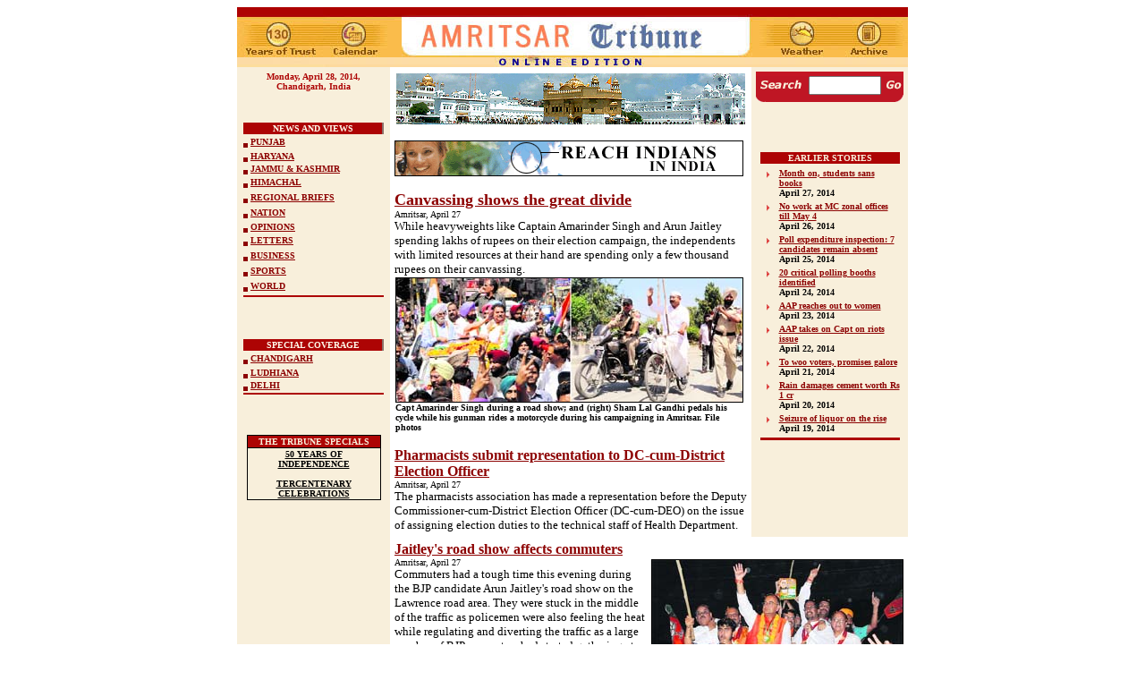

--- FILE ---
content_type: text/html
request_url: https://www.tribuneindia.com/2014/20140428/asrtrib.htm
body_size: 69419
content:
<!DOCTYPE HTML PUBLIC "-//IETF//DTD HTML//EN">
<html>

<head>
<script language="JavaScript" src="mytribune.js"> </script>
<meta http-equiv="Content-Type"
content="text/html; charset=iso-8859-1">
<meta name="GENERATOR" content="Microsoft FrontPage 4.0">
<title>The Tribune, Chandigarh, India - Amritsar PLUS</title>




<script type="text/javascript">

  var _gaq = _gaq || [];
  _gaq.push(['_setAccount', 'UA-7533327-1']);
  _gaq.push(['_trackPageview']);

  (function() {
    var ga = document.createElement('script'); ga.type = 'text/javascript'; ga.async  = true;
    ga.src = ('https:' == document.location.protocol ? 'https://ssl' : 'http://www') +  '.google-analytics.com/ga.js';
    var s = document.getElementsByTagName('script')[0];  s.parentNode.insertBefore(ga, s);
  })();

</script>


</head>

<body bgcolor="#FFFFFF" link="#8D0303" vlink="#8D0303"
alink="#8D7069">
<div align="center"><center>

<table border="0" cellpadding="0" cellspacing="0" width="750">
    <tr>
        <td width="100%"><map name="FPMap3">
          <area href="../tribune.htm" shape="rect" coords="7, 12, 94, 57">
          <area href="calendar.htm" shape="rect" coords="100, 12, 164, 59">
          <area href="weather.htm" shape="rect" coords="601, 12, 667, 58">
          <area href="../forms/archive.htm" shape="rect" coords="673, 12, 737, 58">
          <area href="index.htm" shape="rect" coords="380, 12, 564, 53">
          <area href="asrtrib.htm" shape="rect" coords="192, 12, 376, 53"></map><img border="0" src="../graphics/asrtribmast.jpg" usemap="#FPMap3" width="750" height="67">
        </td>
    </tr>
</table>
</center></div><center>

<table border="0" cellpadding="5" cellspacing="0" width="750">
    <tr>
        <td align="center" valign="top" width="161"
        bgcolor="#F8EFDB"><strong><font color="#AD0404" size="1" face="Verdana"><script> hello(); </script></font></strong><font color="#7D0000"
        size="1" face="Verdana"><strong>
        <br>
          <br>
        <br>
        <br>
 </strong></font><div align="center"><table
        border="0" cellpadding="0" width="100%" height="143">
            <tr>
                <td align="center" valign="top" width="100%"
                bgcolor="#8D7069" height="13"><div align="left"><table
                border="0" cellspacing="0" width="99%"
                bgcolor="#E0A46D" height="90%">
                    <tr>
                        <td align="center" width="100%"
                        bgcolor="#AD0404"><font color="#FFF9EA" size="1" face="Verdana"><b>NEWS
                          AND VIEWS</b></font></td>
                    </tr>
                </table>
                </div></td>
            </tr>
            <tr>
                <td width="100%" bgcolor="#F8EFDB" height="15"><font
                size="1" face="Verdana"><b><img
                src="../images/browdot.gif" align="middle"
                width="5" height="5">   <a href="punjab.htm">PUNJAB</a> </b></font></td>
            </tr>
            <tr>
                <td width="100%" bgcolor="#F8EFDB" height="11"><p
                align="left"><font size="1" face="Verdana"><b><img
                src="../images/browdot.gif" align="middle"
                width="5" height="5">   <a href="haryana.htm">HARYANA</a> </b></font></p>
                </td>
            </tr>
            <tr>
                <td width="100%" bgcolor="#F8EFDB" height="6"><font
                size="1" face="Verdana"><b><img
                src="../images/browdot.gif" align="middle"
                width="5" height="5">   <a href="j&amp;k.htm">JAMMU &amp; KASHMIR</a> </b></font></td>
            </tr>
            <tr>
                <td width="100%" bgcolor="#F8EFDB" height="15"><font
                size="1" face="Verdana"><b><img
                src="../images/browdot.gif" align="middle"
                width="5" height="5">   <a href="himachal.htm">HIMACHAL</a> </b></font></td>
            </tr>
            <tr>
                <td width="100%" bgcolor="#F8EFDB" height="15"><font
                size="1" face="Verdana"><b><img
                src="../images/browdot.gif" align="middle"
                width="5" height="5"> </b></font><a href="region.htm"><font size="1" face="Verdana"><b>REGIONAL
                  BRIEFS</b></font></a></td>
            </tr>
            <tr>
                <td width="100%" bgcolor="#F8EFDB" height="15"><font
                size="1" face="Verdana"><b><img
                src="../images/browdot.gif" align="middle"
                width="5" height="5">   <a href="nation.htm">NATION</a> </b></font></td>
            </tr>
            <tr>
                <td width="100%" bgcolor="#F8EFDB" height="11"><font
                size="1" face="Verdana"><b><img
                src="../images/browdot.gif" align="middle"
                width="5" height="5">    <a href="edit.htm">OPINIONS</a> </b></font></td>
            </tr>
            <tr>
                <td width="100%" bgcolor="#F8EFDB" height="15"><font
                size="1" face="Verdana"><b><img
                src="../images/browdot.gif" align="middle"
                width="5" height="5"> </b></font><a href="letters.htm"><font size="1" face="Verdana"><b>LETTERS</b></font></a></td>
            </tr>
            <tr>
                <td width="100%" bgcolor="#F8EFDB" height="15"><font
                size="1" face="Verdana"><b><img
                src="../images/browdot.gif" align="middle"
                width="5" height="5">   <a href="biz.htm">BUSINESS</a> </b></font></td>
            </tr>
            <tr>
                <td width="100%" bgcolor="#F8EFDB" height="15"><font
                size="1" face="Verdana"><b><img
                src="../images/browdot.gif" align="middle"
                width="5" height="5">  <a href="sports.htm">SPORTS</a> </b></font></td>
            </tr>
            <tr>
                <td width="100%" bgcolor="#F8EFDB" height="15"><font
                size="1" face="Verdana"><b><img
                src="../images/browdot.gif" align="middle"
                width="5" height="5">  <a href="world.htm">WORLD</a> </b></font></td>
            </tr>
            <tr>
                <td width="100%" bgcolor="#AD0404"><font
                size="1"><img src="../graphics/clear.gif"
                width="2" height="2"></font></td>
            </tr>
        </table>
          </div>
          <p><font size="1" face="Verdana"><br>
          </font>
          </p>
          <div align="center"><table
        border="0" cellpadding="0" width="100%">
            <tr>
                <td align="center" valign="top" width="100%"
                bgcolor="#8D7069" height="13"><div align="left"><table
                border="0" cellspacing="0" width="99%"
                bgcolor="#E0A46D" height="90%">
                    <tr>
                        <td align="center" width="100%"
                        bgcolor="#AD0404"><font color="#FFF9EA"
                        size="1" face="Verdana"><b>SPECIAL COVERAGE</b></font></td>
                    </tr>
                </table>
                </div></td>
            </tr>
            <tr>
                <td width="100%" bgcolor="#F8EFDB" height="15"><font
                size="1" face="Verdana"><b><img
                src="../images/browdot.gif" align="middle"
                width="5" height="5">   <a href="chd.htm">CHANDIGARH</a> </b></font></td>
            </tr>
            <tr>
                <td width="100%" bgcolor="#F8EFDB" height="11"><p
                align="left"><font size="1" face="Verdana"><b><img
                src="../images/browdot.gif" align="middle"
                width="5" height="5"> </b></font><a href="ldh.htm"><font size="1" face="Verdana"><b>LUDHIANA</b></font></a></p>
                </td>
            </tr>
            <tr>
                <td width="100%" bgcolor="#F8EFDB" height="6"><font
                size="1" face="Verdana"><b><img
                src="../images/browdot.gif" align="middle"
                width="5" height="5">    <a href="delhi.htm">DELHI</a></b></font></td>
            </tr>
            <tr>
                <td width="100%" bgcolor="#AD0404" height="1"><font
                size="1"><img src="../graphics/clear.gif"
                width="2" height="2"></font></td>
            </tr>
        </table>
          </div>
          <p> 
          <font size="1" face="Verdana"><br>
          </font>
          </p>
        <table border="0" cellpadding="0" cellspacing="0"
        width="150" bgcolor="#000000">
            <tr>
                <td align="center"><table border="0"
                cellspacing="1" width="100%">
                    <tr>
                        <td align="center" bgcolor="#AD0404"><font
                        color="#F8EFDB" size="1" face="Verdana"><strong>THE
                        TRIBUNE SPECIALS</strong></font></td>
                    </tr>
                    <tr>
                        <td align="center" bgcolor="#F8EFDB"><a
                        href="http://www.tribuneindia.com/50yrs/index.htm"><font
                        color="#000000" size="1" face="Verdana"><strong>50
                        YEARS OF INDEPENDENCE</strong></font></a><font
                        size="1" face="Verdana"><strong><br>
                        <br>
                        </strong></font><a
                        href="http://www.tribuneindia.com/khalsa/index.htm"><font
                        color="#000000" size="1" face="Verdana"><strong>TERCENTENARY
                        CELEBRATIONS</strong></font></a></td>
                    </tr>
                </table>
                </td>
            </tr>
        </table>
        </td>
        <td valign="top"><table border="0" cellspacing="1"
        width="100%">
            <tr>
                <td width="100%">
                  <p align="center"><img border="0" src="../graphics/asr-mast1.jpg" width="390" height="57"></p>
                </td>
            </tr>
</center>
        </table>
          <p><font size="2" face="Verdana"><a href="http://www.tribuneindia.com/placeads/adsindex.htm" target="external5"><img src="../images/ads/tribune/payonline1.gif" border="0" width="390" height="40"></a>
        </font>
        </p>
          <p align="left"><font size="4" face="Verdana"><b>
<A href='asrtrib.htm#1'>
Canvassing shows the great divide
</A>
</b><br>
          </font>
<font face=Verdana  size='2'>


<font face=Verdana  size='1'>


Amritsar, April 27

</font><br>

 While heavyweights like Captain Amarinder Singh and Arun Jaitley spending lakhs of rupees on their election campaign, the independents with limited resources at their hand are spending only a few thousand rupees on their canvassing. 
</font>
          <table border="0" width="100%" cellspacing="0">
            <tr>
              <td width="100%"><img border="1" src="asr1.jpg" alt="Capt Amarinder Singh during a road show; and (right) Sham Lal Gandhi pedals his cycle while his gunman rides a motorcycle during his campaigning in Amritsar."><br>
                <b><font size="1" face="Verdana">Capt Amarinder Singh during a road show; and (right) Sham Lal Gandhi pedals his cycle while his gunman rides a motorcycle during his campaigning in Amritsar. File photos</font></b></td>
            </tr>
          </table>
          <p>


<font face=Verdana size='3'><b>
<A href='asrtrib.htm#2'>
Pharmacists submit representation to DC-cum-District Election Officer
</A>
</b></font><br>
<font face=Verdana  size='2'>


<font face=Verdana  size='1'>


Amritsar, April 27

</font><br>

        The pharmacists association has made a representation before the Deputy Commissioner-cum-District Election Officer (DC-cum-DEO) on the issue of assigning election duties to the technical staff of Health Department. 
</font>















        </td>
    <center>

        <td align="center" valign="top" width="165"
        bgcolor="#F8EFDB">
        <FORM method=GET action=http://www.google.com/custom>
 
      <div align="center">
 
            <table border="0" cellpadding="0" cellspacing="0">
              <tr> 
                <td colspan="3" bgcolor="#C41624"> 
                  <p align="left"><font face="Verdana"><img src="../graphics/clear.gif" width="100" height="5"></font></p>
                </td>
              </tr>
              <tr> 
                <td align="center" bgcolor="#BF1624"><font size="2" face="Verdana"><img src="../graphics/search.gif" width="52" height="20">
     <input type=hidden name=domains value="www.tribuneindia.com">
                  <input type=hidden name=sitesearch value="www.tribuneindia.com" checked></font></td>
                <td align="center" bgcolor="#BF1624"><font size="1" face="Verdana"> 
                  <INPUT TYPE=text name=q size="8"  height="5" width="80" maxlength=255 value="">
                  <INPUT type=hidden name=cof  VALUE="T:#00000;LW:760;ALC:#BF1720;L:http://www.tribuneindia.com/images/logo.gif;LC:#BF1720;LH:67;AH:center;VLC:#BF1720;S:http://www.tribuneindia.com;AWFID:ac88eaa326c39733;">
                  </font></td>
                <td align="center" bgcolor="#BF1624"><font size="2" face="Verdana"> 
                  <input type="image" name=sa  VALUE=" Search" src="../graphics/go.gif" align="bottom" border="0" width="20" height="20">
                  </font></td>
              </tr>
             
              <tr> 
                <td align="center" valign="top" colspan="3"><font face="Verdana"><img src="../graphics/m-line.gif" width="165" height="8"></font></td>
              </tr>
            </table>
 
      </div>
</FORM>
        <p><font size="1" face="Verdana"><br>
        <br>
        </font>
        </p>
        <div align="center">
          <table border="0" width="160">
            <tbody>
              <tr>
                <td bgColor="#ad0404" colSpan="2" align="middle">
                  <p align="center"><font color="#f8efdb" size="1" face="Verdana"><b>EARLIER
                  STORIES</b></font></p>
                </td>
              </tr>
            </tbody>
          </table>
        </div>
        <div align="center">
          <table border="0" width="162">
            <tbody>
              <tr>
                <td vAlign="top" width="17"><b><img src="../../2011/graphics/arrow.gif" width="15" height="15"></b></td>
                <td width="131"><font size="1" face="Verdana"><b><a href="../20140427/asrtrib.htm#1">Month
                  on, students sans books</a></b><br>
                  </font><b><font size="1" face="Verdana">April 27, 2014</font></b></td>
              </tr>
              <tr>
                <td vAlign="top" width="17"><b><img src="../../2011/graphics/arrow.gif" width="15" height="15"></b></td>
                <td width="131"><b><a href="../20140426/asrtrib.htm#1"><font size="1" face="Verdana">No
                  work at MC zonal offices till May 4</font></a></b><font size="1" face="Verdana"><br>
                  </font><b><font size="1" face="Verdana">April 26, 2014</font></b></td>
              </tr>
              <tr>
                <td vAlign="top" width="17"><b><img src="../../2011/graphics/arrow.gif" width="15" height="15"></b></td>
                <td width="131"><font size="1" face="Verdana"><b><a href="../20140425/asrtrib.htm#1">Poll
                  expenditure inspection: 7 candidates remain absent</a></b><br>
                  </font><b><font size="1" face="Verdana">April 25, 2014</font></b></td>
              </tr>
              <tr>
                <td vAlign="top" width="17"><b><img src="../../2011/graphics/arrow.gif" width="15" height="15"></b></td>
                <td width="131"><font size="1" face="Verdana"><b><a href="../20140424/asrtrib.htm#1">20
                  critical polling booths identified</a></b><br>
                  </font><b><font size="1" face="Verdana">April 24, 2014</font></b></td>
              </tr>
              <tr>
                <td vAlign="top" width="17"><b><img src="../../2011/graphics/arrow.gif" width="15" height="15"></b></td>
                <td width="131"><font size="1" face="Verdana"><b><a href="../20140423/asrtrib.htm#1">AAP
                  reaches out to women</a></b><br>
                  </font><b><font size="1" face="Verdana">April 23, 2014</font></b></td>
              </tr>
              <tr>
                <td vAlign="top" width="17"><b><img src="../../2011/graphics/arrow.gif" width="15" height="15"></b></td>
                <td width="131"><b><a href="../20140422/asrtrib.htm#1"><font size="1" face="Verdana">AAP
                  takes on Capt on riots issue</font></a></b><font size="1" face="Verdana"><br>
                  </font><b><font size="1" face="Verdana">April 22, 2014</font></b></td>
              </tr>
              <tr>
                <td vAlign="top" width="17"><b><img src="../../2011/graphics/arrow.gif" width="15" height="15"></b></td>
                <td width="131"><b><a href="../20140421/asrtrib.htm#1"><font size="1" face="Verdana">To
                  woo voters, promises galore</font></a></b><font size="1" face="Verdana"><br>
                  </font><b><font size="1" face="Verdana">April 21, 2014</font></b></td>
              </tr>
              <tr>
                <td vAlign="top" width="17"><b><img src="../../2011/graphics/arrow.gif" width="15" height="15"></b></td>
                <td width="131"><font size="1" face="Verdana"><b><a href="../20140420/asrtrib.htm#1">Rain
                  damages cement worth Rs 1 cr</a></b><br>
                  </font><b><font size="1" face="Verdana">April 20, 2014</font></b></td>
              </tr>
              <tr>
                <td vAlign="top" width="17"><b><img src="../../2011/graphics/arrow.gif" width="15" height="15"></b></td>
                <td width="131"><font size="1" face="Verdana"><b><a href="../20140419/asrtrib.htm#1">Seizure
                  of liquor on the rise</a></b><br>
                  </font><b><font size="1" face="Verdana">April 19, 2014</font></b></td>
              </tr>
            </tbody>
          </table>
        </div>
        <div align="center">
          <table border="0" width="160">
            <tbody>
              <tr>
                <td bgColor="#ad0404" vAlign="top"><img src="../graphics/clear.gif" width="100" height="1"></td>
              </tr>
            </tbody>
          </table>
        </div>
        </td>
</center>
    </tr>
</table>
<div align="center">
  <center>
  <table border="0" cellpadding="5" cellspacing="0" width="750">
    <tr>
      <td align="center" valign="top" width="161" bgcolor="#F8EFDB"><font size="1" face="Verdana"><br>
        </font>
        <table border="0" width="100%" cellspacing="0">
          <tr>
            <td width="100%">
              <p align="center"><script type="text/javascript"><!--
google_ad_client = "pub-8115901613940036";
google_ad_width = 120;
google_ad_height = 600;
google_ad_format = "120x600_as";
google_ad_type = "text_image";
google_ad_channel ="";
google_color_border = "804000";
google_color_link = "CC0000";
google_color_bg = "FFFFCC";
google_color_text = "000000";
google_color_url = "CC0000";
//--></script>
              <script type="text/javascript" src="http://pagead2.googlesyndication.com/pagead/show_ads.js">
</script>
            </td>
          </tr>
        </table>
      </td>
      <td valign="top" width="568">
        <font size="2" face="Verdana"><font face=Verdana size='3'><b><A href='asrtrib.htm#3'>Jaitley's road show affects commuters
</A>
</b></font><br>


<font face=Verdana  size='1'>


<img border="1" src="asr5.jpg" align="right" alt="BJP candidate Arun Jaitley during a road show." vspace="2">Amritsar, April 27

</font><br>

 Commuters had a tough time this evening during the BJP candidate Arun Jaitley's road show on the Lawrence road area. They were stuck in the middle of the traffic as policemen were also feeling the heat while regulating and diverting the traffic as a large number of BJP supporters had started gathering at the chowk at around 5 pm. The BJP leaders were also seen diverting the traffic.<br>
        <br>
        <br>
        <br>
        </font><font face="Verdana" size="1"><b> BJP candidate Arun Jaitley during a road
        show. Photos: Vishal Kumar<br>
        </b></font><font size="2" face="Verdana"><p>


<font face=Verdana size='3'><b>
<A href='asrtrib.htm#4'>
Shahnawaz warns residents against Cong rule
</A>
</b></font><br>


<font face=Verdana  size='1'>


Amritsar, April 27

</font><br>

 The Muslim face of the BJP Shahnawaz Hussain has called upon the residents to cast their votes in favour of Arun
Jaitley.<p>


<font face=Verdana size='3'><b>
<A href='asrtrib.htm#5'>
Team Modi stages street plays on social issues
</A>
</b></font><br>


<font face=Verdana  size='1'>


Amritsar, April 27

</font><br>

        Going all out with its crowd pullers, the Team Modi today staged a street play based on social issues outside the Jallianwala
Bagh.<p>


<font face=Verdana size='3'><b>
<A href='asrtrib.htm#6'>
Nurses threaten to boycott services
</A>
</b></font><br>


<font face=Verdana  size='1'>


Amritsar, April 27

</font><br>

        The Punjab Nurses Association has announced to boycott all other services except primary care of the patients if the transfer orders of four employees of Civil Hospital at Nawashahr are not withdrawn by May 8.<br>
<br>
        <table border="1" width="280" bordercolor="#7D0000" align="right" cellspacing="0" cellpadding="3" bgcolor="#FFF9EA">
          <tr>
            <td width="100%"><img border="1" src="asr9.jpg" alt="Hoardings of Captain Amarinder Singh and Arun Jaitley hang side-by-side on a private under-construction building"><br>
        </font><font size="1" face="Verdana"><b><span style="text-transform: uppercase"><font color="#FF0000">Tough Battle:</font></span> Hoardings of Captain Amarinder Singh and Arun Jaitley hang side-by-side on a private under-construction building; and (below) flags of the Congress and the BJP on a building in the city indicate the tough electoral battle in Amritsar. Photos: RK Soni<br>
            <br>
            <img border="1" src="asr10.jpg" alt="flags of the Congress and the BJP on a building in the city indicate the tough electoral battle in Amritsar"></b></font></td>
        </tr>
        </table>
        <font size="2" face="Verdana"><p>


<b><span style="text-transform: uppercase"><font face="Verdana" size="1">my hopes from amritsar MP<br>
</font>
        </span></b>


<font face=Verdana size='3'><b>
<A href='asrtrib.htm#7'>

        ‘MP must concentrate on drug, health, cleanliness problems’
</A>
</b></font><br>
The new Member of Parliament (MP) must first and foremost begin by restoring the trust and faith of the residents in impartial allocation and spending of resources in the holy city, which has suffered at the hands of successive governments, notwithstanding loud claims to the contrary.<p>


<font face=Verdana size='3'><b>
<A href='asrtrib.htm#8'>
Priest booked for abducting minor
</A>
</b></font><br>


<font face=Verdana  size='1'>


Amritsar, April 27

</font><br>

        The city police have booked a temple priest for allegedly alluring and kidnapping a minor girl from the Tarn Taran road.<p>


<font face=Verdana size='3'><b>
<A href='asrtrib.htm#9'>
Gurdaspur another major transit point for smugglers
</A>
</b></font><br>


<font face=Verdana  size='1'>


Amritsar, April 27

</font><br>

 The interrogation of the four smugglers arrested by the SSOC revealed that the contraband was pushed in from the Gurdaspur sector and that they had received a number of consignments from this sector earlier.<p>


<font face=Verdana size='3'><b>
<A href='asrtrib.htm#10'>
‘Work towards sustainability of holy city’
</A>
</b></font><br>


<font face=Verdana  size='1'>


Amritsar, April 27

</font><br>

Eco-Amritsar, an initiative of Washington-based EcoSikh, has appealed to all candidates in the poll fray to show their commitment towards the sustainability of the holy city as they seek the mandate from the voters there.<p>


<font face=Verdana size='3'><b>
<A href='asrtrib.htm#11'>
Forum asks power corp to adjust advance charges
</A>
</b></font><br>


<font face=Verdana  size='1'>


Amritsar, April 27

</font><br>

        The District Consumer Disputes Redressal Forum has stated that a demand for advance consumption charges
(ACD) as additional security amount cannot be raised in the monthly consumption bill under subheads, arrears or sundry charges.<br>
<br>
        <table border="1" width="280" bordercolor="#7D0000" align="right" cellspacing="0" cellpadding="3" bgcolor="#FFF9EA">
          <tr>
            <td width="100%"><img border="1" src="asr8.jpg" alt="Dalit Samaj organisations burn an effigy of Baba Ramdev during a protest in the Hall gate area of Amritsar on Sunday."><br>
        </font><b><font size="1" face="Verdana"><span style="text-transform: uppercase"><font color="#FF0000">On the warpath:</font></span> Dalit Samaj organisations burn an effigy of Baba Ramdev during a protest in the Hall gate area of Amritsar on Sunday. Photo: RK Soni</font></b></td>
        </tr>
        </table>
        <font size="2" face="Verdana"><p>


<font face=Verdana size='3'><b>
<A href='asrtrib.htm#12'>
Six booked for attempt to murder
</A>
</b></font><br>


<font face=Verdana  size='1'>


Amritsar, April 27

</font><br>

        The Cantonment police has booked six persons on the the charge of attempt to murder. Among those booked are
Bhola, Sammy, Giani and three unidentified persons.<p>


<font face=Verdana size='3'><b>
<A href='asrtrib.htm#13'>
Woman commits suicide
</A>
</b></font><br>


<font face=Verdana  size='1'>


Amritsar, April 27

</font><br>

        Kulwinder Kaur alias Jyoti, a resident of Indira Colony, Jhabal Road, allegedly committed suicide by hanging herself after she was beaten up by her husband and brother-in-law.<p>


<font face=Verdana size='3'><b>
<A href='asrtrib.htm#14'>
43 registration cards, 4 motorcycles seized
</A>
</b></font><br>
        <font face=Verdana  size='1'>Amritsar, April 27

</font><br>

        The police have seized 43 registration cards and four motorcycles from Harmeet Singh, alias
        Tinku, a motorcycle repair mechanic, who was arrested by the police for allegedly stealing vehicles. He was arrested with a stolen motorcycle yesterday.<p>


<font face=Verdana size='3'><b>
<A href='asrtrib.htm#15'>
Two mobiles recovered from jail inmates
</A>
</b></font><br>
        <font face=Verdana  size='1'>Amritsar, April 27<br>
        </font>The Amritsar Central jail authorities have recovered two mobile phones from prisoners.
        <ul>
          <li>


<font face=Verdana size='3'><b>
<A href='asrtrib.htm#16'>
Feedback
</A>
</b></font></li>
        </ul>
        <p><a href="#top"><br>
        <img height="35" alt="Top" hspace="0" src="../graphics/top.gif" width="35" align="right" border="0"></a><br>
        <br>
        <br>
        <br>
        </p>
        <table cellSpacing="1" cellPadding="0" width="100%" border="0">
          <tbody>
            <tr>
              <td width="100%" bgColor="#950000"><font face="Verdana" size="2"><img height="1" src="../graphics/clear.gif" width="1"></font></td>
            </tr>
          </tbody>
        </table>
        <p>&nbsp;</p>
        <p><br>
        <br>
        <br>
        <br>
        <br>
        <br>
        <br>
        <br>
        <br>
        <br>
        <br>
        <br>
        <br>
        <br>
        <br>
        <br>
        <br>
        <br>
        <br>
        <br>
        <br>
        <br>
        <br>
        <br>
        <br>
        <br>
        <br>
        <br>
        <br>
        <br>
        <br>
        <br>
        <br>
        <br>
        <br>
        <br>
        <br>
        <br>
        <br>
        <br>
        <br>
        </p>
        </font></center>
    </td>
  </tr>
  </table>
</div>
<div align="center">
  <center>
  <table border="0" cellpadding="5" cellspacing="0" width="750">
    <tr>
      <td align="center" valign="top" width="161" bgcolor="#F8EFDB">&nbsp;</td>
      <td valign="top" width="568">
        <p align="center"><b><font face="Verdana" size="4">
<A name =1>
Canvassing shows the great divide
</A>
<br>
        </font><font face="Verdana" size="3"> While heavyweights splurge on canvassing, independents content with limited resources<br>
        </font>
        <font size="2" face="Verdana">
        GS Paul<br>
        Tribune News Service</font></b></p>
        <font size="2" face="Verdana">
 <p>
Amritsar, April 27<br>

 While heavyweights like Captain Amarinder Singh and Arun Jaitley spending lakhs of rupees on their election campaign, the independents with limited resources at their hand are spending only a few thousand rupees on their canvassing. 
<p>As per the poll expenditure observers, in their maiden poll fight, SAD-BJP candidate Jaitley has spent over Rs 25.60 lakh, the Aam Admi Party (AAP) candidate Dr Daljit Singh had spent over Rs 20.50 lakh and Capt Amarinder Singh, Congress candidate, has spent over Rs 15.45 lakh on campaigning. <p>On the other hand, candidate Sham Lal Gandhiwad could spare just Rs 15,200 on campaigning. This daily wage labourer is contesting the third election of his five-year-long ‘political career’. <p>Attired in khadi and donning a Gandhi cap, he rides on his bicycle while his security guards follow him on their motorcycle when he is out for campaigning. How hard it could be for them to negotiate the speed of a bicycle could be anybody’s guess. “So everyone has planned as per one’s financial capacity and support. My simplicity is my asset and I am successful up to a certain extent in gaining attention from the public as well as from the media,” he said. <p>Another candidate Bal Krishan Sharma, who owns two dhabas on the Batala road, has so far spent close to Rs 1 lakh on his campaigning. As a class XI dropout, he worked in a factory and to add to his family income, he installed a tea stall. <p>After that, he managed to establish two dhabas. Earlier, he had contested the 2009 Lok Sabha and the Assembly elections in 2012. “My message is that hard work is the key to success and I am a live example of this,” he said. <p>However, BSP’s Pardeep Singh Walia could also spare almost an identical sum of Rs 1.08 lakh. The CPM’s Amarjit Singh Asal has so far spent Rs 1.98 lakh and the CPI-M (Punjab) candidate Rattan Singh Randhawa has spent . <p>The others in the humble category are some of the Independent candidates like Mohinder Singh with a total poll expenditure of Rs 22,000; Rehmat Mashi with Rs 45000; Kanwaljit Singh Sahota with Rs 87,000; Krishan Sharma with Rs 29,000; Surinder Singh Khosla with Rs 47,000; Arun Kumar Joshi with Rs 29,700; Bhagwant Singh wih Rs 42,850; Gagandeep Kumar with 35,000 and Mohinder Singh with Rs 22,500. Meanwhile, seven others were issued notices for not declaring their poll&nbsp;expenditure.</p>
        <p align="left"><a href="#top">
        <img height="35" alt="Top" hspace="0" src="../graphics/top.gif" width="35" align="right" border="0"></a></font></p>
      </td>
    </tr>
  </table>
  </center>
</div>
<div align="center">
  <center>
  <table border="0" cellpadding="5" cellspacing="0" width="750">
    <tr>
      <td align="center" valign="top" width="161" bgcolor="#F8EFDB">&nbsp;</td>
      <td valign="top" width="568">
        <p align="center"><b><font face="Verdana" size="4">
<A name =2>
Pharmacists submit representation to DC-cum-District Election Officer
</A>
<br>
        </font>
        <font size="2" face="Verdana">
        Tribune News Service</font></b></p>
        <font size="2" face="Verdana">
        <p>
Amritsar, April 27<br>

        The pharmacists association has made a representation before the Deputy Commissioner-cum-District Election Officer (DC-cum-DEO) on the issue of assigning election duties to the technical staff of Health Department. 
<p>President of the Association Satnam Singh Kohri said a representation was made as per the instructions of the Punjab and Haryana High Court. He said a copy of the instructions of the Election Commission dated March 29 was also attached with the representation. <p>The association had earlier approached the HC alleging that the technical staff of the Health Department was assigned election duty in violations of the ECI guidelines which had exempted the technical staff from poll duty on the reason that these might be required for medical services. Kohri said duties to the employees should be assigned in accordance with the instructions of the Election Commission.</p>
        <p align="left"><a href="#top">
        <img height="35" alt="Top" hspace="0" src="../graphics/top.gif" width="35" align="right" border="0"></a></font></p>
      </td>
    </tr>
  </table>
  </center>
</div>
<div align="center">
  <center>
  <table border="0" cellpadding="5" cellspacing="0" width="750">
    <tr>
      <td align="center" valign="top" width="161" bgcolor="#F8EFDB">&nbsp;</td>
      <td valign="top" width="568">
        <p align="center"><b><font face="Verdana" size="4">
<A name =3>
Jaitley's road show affects commuters
</A>
<br>
        </font>
        <font size="2" face="Verdana">
        PK Jaiswar<br>
        Tribune News Service<br>
        <br>
        </font></b></p>
        <table border="0" width="280" align="right" cellspacing="0">
          <tr>
            <td width="100%"><img border="1" src="asr6.jpg" alt="AAP leader Yogendra Yadav (right) holds a road show in support of Dr Daljit Singh in Amritsar on Sunday"><br>
              <font size="1" face="Verdana"><br>
              <img border="1" src="asr7.jpg" alt="A large number of SAD supporters join the Congress in Majitha"><br>
              <b>2. AAP leader Yogendra Yadav (right) holds a road show in support of Dr Daljit Singh in Amritsar on Sunday; 3. A large number of SAD supporters join the Congress in
              Majitha. Photos: Vishal Kumar</b></font></td>
          </tr>
        </table>
        <font size="2" face="Verdana">
 <p>
Amritsar, April 27<br>

 Commuters had a tough time this evening during the BJP candidate Arun Jaitley's road show on the Lawrence road area. They were stuck in the middle of the traffic as policemen were also feeling the heat while regulating and diverting the traffic as a large number of BJP supporters had started gathering at the chowk at around 5 pm. The BJP leaders were also seen diverting the traffic.
<p>Jaitley along with other senior BJP leaders, including BJP state president Kamal Sharma, reached the spot at around 7 pm. Being a Sunday, a number of residents along with their families from across the city come to the historic Ram Bagh garden for picnic and to spend leisure time. However, they were seen disturbed after they got stuck in the traffic for at least an hour.<p>"It has been about half an hour since my family has been stuck in the traffic. I had no idea about this. I would have preferred to stay at home or visit somewhere else had I been aware of this beforehand," said Ajay Sharma, a resident of Putlighar area. He said he was going to McDonalds to spend the evening after his son insisted on it.<p>Harpreet Singh of Guru Amar Dass Avenue pointed out that the administration should have made alternate arrangements or should have deputed more traffic police officials in order to streamline the traffic. The political leaders who are aspiring for the Amritsar Lok Sabha seat and local leaders irrespective of their parties should also keep in mind the convenience of the people. <p>The police, on the other hand, said enough officials were deputed in order to regulate the traffic. The public was not put to any  inconvenience due to the road show.</p>
        <p align="left"><a href="#top">
        <img height="35" alt="Top" hspace="0" src="../graphics/top.gif" width="35" align="right" border="0"></a></font></p>
      </td>
    </tr>
  </table>
  </center>
</div>
<div align="center">
  <center>
  <table border="0" cellpadding="5" cellspacing="0" width="750">
    <tr>
      <td align="center" valign="top" width="161" bgcolor="#F8EFDB">&nbsp;</td>
      <td valign="top" width="568">
        <p align="center"><b><font face="Verdana" size="4">
<A name =4>
Shahnawaz warns residents against Cong rule
</A>
<br>
        </font>
        <font size="2" face="Verdana">
        Neeraj Bagga<br>
        Tribune News Service<br>
        <br>
        </font></b></p>
        <table border="0" width="280" align="right" cellspacing="0">
          <tr>
            <td width="100%"><img border="1" src="asr2.jpg" alt="Senior BJP leader Shahnawaz Hussain and spokesperson Nalin Kohli address mediapersons in Amritsar on Sunday."><br>
              <b><font size="1" face="Verdana">Senior BJP leader Shahnawaz Hussain and spokesperson Nalin Kohli address mediapersons in Amritsar on Sunday.
              Photo: vishal kumar</font></b></td>
          </tr>
        </table>
        <font size="2" face="Verdana">
 <p>
Amritsar, April 27<br>

 The Muslim face of the BJP Shahnawaz Hussain has called upon the residents to cast their votes in favour of Arun Jaitley. 
<p>Addressing media persons here today, Shahnawaz said he came to warn the people that their votes must not go waste in electing Rahul Gandhi as the nation was all set to elect Narendra Modi as the Prime Minister. <p>When asked that the BJP leaders consider Capt Amarinder Singh to be a tough opponent in front of Arun Jaitley, he laughed it off with the remark that “Jaitley is a king maker”. He said Jaitley could have contested from any Lok Sabha seat of his choice in the country. However, he chose Amritsar. He reasoned that Jaitley did so as he had a close association with the&nbsp;holy city. <p>When reminded that Jaitley has not undertaken a visit outside the city for campaigning despite his being  national leader, he answered that it was the love and affection of the people of Amritsar which held  him back. <p>The BJP's lone Muslim MP Syed Shahnawaz Hussain, who is seeking to make a hat-trick from Bhagalpur Lok Sabha seat (in Bihar), is facing a tough contest this time. Coming from a minority section, he shared the pain of the Sikh community over the Operation Blue Star and held the Congress culpable. He said over 13,000 riots took place in the country during the Congress rule. <p>He said now, two successive Congress-led UPA governments would be remembered for snatching away the powers of the highest institute of the country — the Prime Minister. In this case, the PM was happened to be Dr Manmohan Singh, who was a son of Amritsar. <p>He was flanked by the BJP spokesperson Nalin Kohli, BJP leader Najma Heptullah and Akali leader from Patiala Amarjit Kaur, who claims to be the wife of Capt Amarinder Singh’s uncle Kanwar Devendar Singh. <p>Amarjit said she had represented Punjab as a Rajya Sabha member twice on the backing of the Congress. However, she had switched over to the Akalis about five years back after getting dejected with corruption in the Congress party and the style of functioning of Capt Amarinder Singh. <p>The PPP leader from Ajnala block, Gurmej Singh Matharu, today returned to the BJP. He had earlier been associated with the saffron party some years ago.</p>
        <p align="left"><a href="#top">
        <img height="35" alt="Top" hspace="0" src="../graphics/top.gif" width="35" align="right" border="0"></a></font></p>
      </td>
    </tr>
  </table>
  </center>
</div>
<div align="center">
  <center>
  <table border="0" cellpadding="5" cellspacing="0" width="750">
    <tr>
      <td align="center" valign="top" width="161" bgcolor="#F8EFDB">&nbsp;</td>
      <td valign="top" width="568">
        <p align="center"><b><font face="Verdana" size="4">
<A name =5>
Team Modi stages street plays on social issues
</A>
<br>
        </font>
        <font size="2" face="Verdana">
        Tribune news service<br>
        <br>
        </font></b></p>
        <table border="0" width="280" align="right" cellspacing="0">
          <tr>
            <td width="100%"><img border="1" src="asr3.jpg" alt="BJP supporters wear masks of Arun Jaitley and Narendra Modi during an election campaign rally"><br>
              <font size="1" face="Verdana"><br>
              <img border="1" src="asr4.jpg" alt="Team Modi stages street play in front of Jallianwala Bagh in Amritsar on Sunday"><br>
              <b>BJP supporters wear masks of Arun Jaitley and Narendra Modi during an election campaign rally; and
              (below) Team Modi stages  street play in front of Jallianwala Bagh in Amritsar on Sunday. Photos: RK Soni</b></font></td>
          </tr>
        </table>
        <font size="2" face="Verdana">
        <p>
Amritsar, April 27<br>

        Going all out with its crowd pullers, the Team Modi today staged a street play based on social issues outside the Jallianwala Bagh. 
<p>A team of 35 artistes performed a nukkad natak, which talked about issues like corruption, safety concerns for women and responsible governance. Putting up a musical show complete with dhols with just one day to go before campaigning ends, Team Modi, headed by state president Sanjay Verma presented a one-to-one dialogue with the crowd on the vision required for the future leaders of the country. <p>"Our aim is to spread a political message to support progressive leaders, which the country really needs," he said, carrying out a series of street plays generating political opinions. Sanjay's team has covered various districts in Punjab over a month. "We have done similar street plays in Jalandhar, Patiala and Moga, to motivate people to think and vote," said Verma. The audience too was patient, bearing the brunt of a hot Sunday afternoon, to be a part of the activity. <p>The play had humourous take on several political figures, including Sonia Gandhi, Rahul Gandhi, Arvind Kejriwal and urged the youth to vote responsibly. <p>"We asked the people not to waste their vote by not participating or selling their votes for personal gains. In the end, it is we the people, who will decide who will lead us fruitfully," said Verma. <p>The same play was staged at the Lawrence road in the evening.</p>
        <p align="left"><a href="#top">
        <img height="35" alt="Top" hspace="0" src="../graphics/top.gif" width="35" align="right" border="0"></a></font></p>
      </td>
    </tr>
  </table>
  </center>
</div>
<div align="center">
  <center>
  <table border="0" cellpadding="5" cellspacing="0" width="750">
    <tr>
      <td align="center" valign="top" width="161" bgcolor="#F8EFDB">&nbsp;</td>
      <td valign="top" width="568">
        <p align="center"><b><font face="Verdana" size="4">
<A name =6>
Nurses threaten to boycott services
</A>
<br>
        </font><font face="Verdana" size="3"> Demand rollback of transfer orders of four employees<br>
        </font>
        <font size="2" face="Verdana">
        Tribune News Service</font></b></p>
        <font size="2" face="Verdana">
        <p>
Amritsar, April 27<br>

        The Punjab Nurses Association has announced to boycott all other services except primary care of the patients if the transfer orders of four employees of Civil Hospital at Nawashahr are not withdrawn by May 8. 
<p>After a meeting of the senior association members, its president Raj Bedi Anand said four nurses from Nawashahr were recently transferred as they were leading a protest of the employees against the hospital management. <p>"This ‘punishment’ for the employees who were peacefully pressing for their genuine demands is undemocratic and unjustified,” he said. <p>Bedi said, "The nurses were holding a protest rally for one hour daily against the autocratic behaviour of the management. Transfer of their leaders are aimed at suppressing the voice of the employees."<p>She said the nursing cadre in the entire state would boycott all services as maintaining registers, handing over cheques of financial assistance to new mothers and many other services were not part of their duty. <p>She said the nurses had been cooperating with the department by taking on these additional burdens and working hard.</p>
        <p align="left"><a href="#top">
        <img height="35" alt="Top" hspace="0" src="../graphics/top.gif" width="35" align="right" border="0"></a></font></p>
      </td>
    </tr>
  </table>
  </center>
</div>
<div align="center">
  <center>
  <table border="0" cellpadding="5" cellspacing="0" width="750">
    <tr>
      <td align="center" valign="top" width="161" bgcolor="#F8EFDB">&nbsp;</td>
      <td valign="top" width="568">
        <font size="2" face="Verdana">
        <p align="center"><b><span style="text-transform: uppercase"><a name="7">my hopes from amritsar MP<br>
        </a>
        </span></b></font><b><font face="Verdana" size="4">

        ‘MP must concentrate on drug, health, cleanliness problems’
<br>
        </font></b><font face="Verdana" size="3"><b>
        The <font color="#FF0000"> Amritsar Tribune </font> is carrying the views of eminent citizens of the Holy City, outlining their hopes from the new Amritsar MP. In the fifth part of the series, a former medical superintendent, Guru Nanak Dev Hospital, founder of Guru Ram Das Medical and Dental College and medical director of Dukh Niwaran Multi-speciality Hospital, Dr RPS Boparai, shares his
        views</b></font></p>
        <font size="2" face="Verdana">
        <p 
align="left">The new Member of Parliament (MP) must first and foremost begin by restoring the trust and faith of the residents in impartial allocation and spending of resources in the holy city, which has suffered at the hands of successive governments, notwithstanding loud claims to the contrary.
<p>The quality of air and drinking water are the basic determinants of the state of the public health of a region. Ironically, air-borne dust, squalor and poor road infrastructure of this constituency have become the defining feature of the daily life in Amritsar. It has led to a rise in the number of trauma cases being reported in all city hospitals.<p>The state of health education in general and medical education in particular, needs intervention at the Central government level. What goes on in medical and dental colleges, where hundreds of vacancies of professor have been lying vacant for so many years? The essential equipment in these hospitals is either not available or lying dysfunctional. The city needs improved rail and air connectivity to encourage medical tourism. Priority wise, we need a rail link from Amritsar to Patti and Abohar, the so-called “cancer belt”.<p>Establishment of an integrated trauma centre, cancer treatment centre and more de-addiction centres is the need of the present times. <p>According to the state’s Directorate of Social Security, 67 per cent of rural households have at least one drug addict in the family. Most drug addicts are in the age-group of 16 to 35 years. <p>Although the drug problem has found its way in the poll rhetoric of most political parties, the unprecedented smuggling of drugs and their easy availability is ruining our youth. This is draining our precious human resources and has becoming an explosive socio-economic issue, which needs the intervention of the local MP.<p>The local government needs more funds and political will, besides a push by the local MP to spell out priorities. <p>It is amazing to find Punjabis thriving everywhere in the world, but living in the unhygienic conditions like that of the 19th century in many parts of the so called Vatican of the Sikhs, even though many still consider Punjab to be the No.1 state of the country. <p>Unless the myriad of problems are addressed in a cohesive manner by the local, state and national governments, we risk losing that distinction for a long period to come. <p>Only after some semblance of order, development and cleanliness is restored, will the MP justify his presence in the Lok Sabha and contribute to the affairs of the city and the nation. It is not difficult. As they say, even when all seems to be lost, hope is an asset. Let us hope for the best.</p>
        <p align="left"><a href="#top">
        <img height="35" alt="Top" hspace="0" src="../graphics/top.gif" width="35" align="right" border="0"></a></font></p>
      </td>
    </tr>
  </table>
  </center>
</div>
<div align="center">
  <center>
  <table border="0" cellpadding="5" cellspacing="0" width="750">
    <tr>
      <td align="center" valign="top" width="161" bgcolor="#F8EFDB">&nbsp;</td>
      <td valign="top" width="568">
        <p align="center"><b><font face="Verdana" size="4">
<A name =8>
Priest booked for abducting minor
</A>
<br>
        </font>
        <font size="2" face="Verdana">
        Tribune News Service</font></b></p>
        <font size="2" face="Verdana">
        <p>
Amritsar, April 27<br>

        The city police have booked a temple priest for allegedly alluring and kidnapping a minor girl from the Tarn Taran road. 
<p>Parmjit Singh of Vadhava Singh Colony, Kot Mit Singh, located on the Tarn Taran road, in his statement to the police, said he was the manager of the temple management trust. The accused, identified as Rajesh, who was the priest at the shrine, used to visit his house. Rajesh is a married man. <p>Parmjit alleged that on April 10, when he went to the temple, he found the doors locked. He said when he returned home, he did not find his daughter, who was student of Plus Two. He said along with the others, he searched for his daughter, but was unable to trace her. Parmjit said he was sure that the accused had abducted her daughter after alluring her for marriage. A case under Sections 363 and 366 of the IPC has been registered against Rajesh. No arrests have been made so far.</p>
        <p align="left"><a href="#top">
        <img height="35" alt="Top" hspace="0" src="../graphics/top.gif" width="35" align="right" border="0"></a></font></p>
      </td>
    </tr>
  </table>
  </center>
</div>
<div align="center">
  <center>
  <table border="0" cellpadding="5" cellspacing="0" width="750">
    <tr>
      <td align="center" valign="top" width="161" bgcolor="#F8EFDB">&nbsp;</td>
      <td valign="top" width="568">
        <p align="center"><b><font face="Verdana" size="4">
<A name =9>
Gurdaspur another major transit point for smugglers
</A>
<br>
        </font>
        <font size="2" face="Verdana">
        PK Jaiswar<br>
        Tribune News Service</font></b></p>
        <font size="2" face="Verdana">
 <p>
Amritsar, April 27<br>

 The interrogation of the four smugglers arrested by the SSOC revealed that the contraband was pushed in from the Gurdaspur sector and that they had received a number of consignments from this sector earlier. 
<p>This clearly points that Gurdaspur has been another major transit point after the BSF tightened the security at the international border, especially Amritsar sector, which has witnessed a huge quantity of seizure of drugs in the past one and a half year. <p>This came to light during the interrogation of four notorious smugglers nabbed by the State Special Operation Cell (SSOC) for allegedly possessing 22 kg of heroin worth Rs 110 crore in the international market, Rs 10 lakh in Indian currency, besides a pistol and six live cartridges. <p>Those arrested were identified as Jagjit Singh, alias Laddi of Dinanagar, Pathankot, Davinder Singh, alias Goldy of Arjechak village in Gurdaspur, Kuldip Singh, alias Babbu of village Hawelian in Tarn Taran, and Harbinder Singh of Gaji Nangal, Batala (Gurdaspur). <p>The sources in the SSOC came in contact with each other in Amritsar Central Jail where they were lodged in different cases. They were held from Fatehgarch Churian road following a tip-off. They were waiting for someone to deliver the consignment in an Innova car bearing the registration number PB-14-C-7600. <p>It has been learnt that the accused were working on the directions of a Delhi-based peddler and the police teams have been sent to Delhi for his arrest. <p>Jagjit Singh who is reportedly the president of a truck union was wanted in over 20 cases including those of drug peddling and attempt to murder. <p>He is wanted by the Gurdaspur police in smuggling cases. Another smuggler Kuldip Singh was also wanted by the DRI in connection with the seizure of 26 kg of heroin in a canter while he was also involved in fleeing with another infamous drug peddler Dr Balwinder Singh in 2007. <p>As per the preliminary probe, the four accused were involved in cross-border drug smuggling for quite a long time now and they had recently procured two consignments of heroin from the neighbouring nation. These consignments were disposed by them as per the directions of their handlers from across the border fence. <p>“This was the third consignment in the past one month which they had managed to sneak into the Indian side of the border from Pakistan. The pistol recovered from them was a part of the drug consignment,” said Manmohan Singh, AIG, Counter&nbsp;Intelligence. <p>He said that the accused smuggled the consignment from the border region of Gurdaspur sector while adding that&nbsp;they were trying to&nbsp;locate the areas from where the drugs were being smuggled in Gurdaspur belt. <p>He said more arrests were likely to be made in the near future following the interrogation of the four suspects.</p>
        <p align="left"><a href="#top">
        <img height="35" alt="Top" hspace="0" src="../graphics/top.gif" width="35" align="right" border="0"></a></font></p>
      </td>
    </tr>
  </table>
  </center>
</div>
<div align="center">
  <center>
  <table border="0" cellpadding="5" cellspacing="0" width="750">
    <tr>
      <td align="center" valign="top" width="161" bgcolor="#F8EFDB">&nbsp;</td>
      <td valign="top" width="568">
        <p align="center"><b><font face="Verdana" size="4">
<A name =10>
‘Work towards sustainability of holy city’
</A>
<br>
        </font>
        <font size="2" face="Verdana">
        Tribune News Service</font></b></p>
        <font size="2" face="Verdana">
        <p>
Amritsar, April 27<br>

        Eco-Amritsar, an initiative of Washington-based EcoSikh, has appealed to all candidates in the poll fray to show their commitment towards the sustainability of the holy city as they seek the mandate from the voters there.
<p>Dr Rajwant Singh, president of EcoSikh, made an appeal to all candidates, especially belonging to the SAD-BJP, Congress and the Aam Aadmi Party to show their commitment.<p>He said, "Amritsar is suffering from major environmental ills and we feel that it is high time that our candidates display their seriousness in resolving these long-term sustainability challenges."<p>Eco-Amritsar's chairman Gunbir Singh, said, "Amritsar is a spiritual centre and hosts a tourist population of close to 35 million visitors a year. However, the present infrastructure of the city is unable to cope with the increasing pressure on the natural resources of the holy city. Lack of proper sewage carrying systems and treatment plants, waste collection and management mechanisms, public conveniences are missing. In addition, rapid decline in water quality and depletion of water table is threatening the health and the very existence of the city.”</p>
        <p align="left"><a href="#top">
        <img height="35" alt="Top" hspace="0" src="../graphics/top.gif" width="35" align="right" border="0"></a></font></p>
      </td>
    </tr>
  </table>
  </center>
</div>
<div align="center">
  <center>
  <table border="0" cellpadding="5" cellspacing="0" width="750">
    <tr>
      <td align="center" valign="top" width="161" bgcolor="#F8EFDB">&nbsp;</td>
      <td valign="top" width="568">
        <p align="center"><b><font face="Verdana" size="4">
<A name =11>
Forum asks power corp to adjust advance charges
</A>
<br>
        </font>
        <font size="2" face="Verdana">
        Manmeet Singh Gill<br>
        Tribune News Service</font></b></p>
        <font size="2" face="Verdana">
        <p>
Amritsar, April 27<br>

        The District Consumer Disputes Redressal Forum has stated that a demand for advance consumption charges (ACD) as additional security amount cannot be raised in the monthly consumption bill under subheads, arrears or sundry charges. 
<p>The forum has directed the power corporation to set aside a demand of Rs 1,129 raised from a local consumer earlier last year. Earlier, SP Kapoor, a resident of Hussainpura East locality, in a complaint against the Punjab State Power Corporation, stated that he received a bill for Rs 5,130 dated July 30, 2013, for consuming 460 units in which Rs 2,258 had been charged as previous arrears. Kapoor said he was paying bills regularly and nothing was due against him. <p>The opposite party in its reply stated that Rs 2,258 was charged as security charges. It was submitted that instead of charging Rs 1,129, the computer charged Rs 1,129 twice. The corporation stated that the error was corrected and Rs 1,129 was charged as security (consumption charges), which are as per the rules and regulations of the opposite party vide Electricity Supply Code and Related Matters, Regulations 2007.<p>The forum observed that though the amount of Rs 1,129 has been charged as advance consumption deposit, which is an additional security, but it was done without following proper procedure. <p>The forum stated that as per the rules and regulations of the opposite party itself, regulation No. 124.1 of the Electricity Supply Regulations vide makes it incumbent upon the opposite party to issue a separate notice to the&nbsp;consumer for any&nbsp;demand other than the current consumption charges of electricity, which has not been followed in this case. <p>The forum observed that the opposite party had charged the amount in the column of the previous arrears and not in the column of security, which was also not permissible and not as per rules and regulations of the opposite party because security is refundable to the consumer, whereas previous arrears are not refundable to the consumer. <p>The forum stated that the opposite party has thus violated its own rules and regulations and as such it should adjust the amount of Rs 1,129 towards future consumption of the consumer if he has already paid the amount.&nbsp;</p>
        <p align="left"><a href="#top">
        <img height="35" alt="Top" hspace="0" src="../graphics/top.gif" width="35" align="right" border="0"></a></font></p>
      </td>
    </tr>
  </table>
  </center>
</div>
<div align="center">
  <center>
  <table border="0" cellpadding="5" cellspacing="0" width="750">
    <tr>
      <td align="center" valign="top" width="161" bgcolor="#F8EFDB">&nbsp;</td>
      <td valign="top" width="568">
        <p align="center"><b><font face="Verdana" size="4">
<A name =12>
Six booked for attempt to murder
</A>
<br>
        </font>
        <font size="2" face="Verdana">
        Tribune News Service</font></b></p>
        <font size="2" face="Verdana">
        <p>
Amritsar, April 27<br>

        The Cantonment police has booked six persons on the the charge of attempt to murder. Among those booked are Bhola, Sammy, Giani and three unidentified persons. 
<p>Hari Chand, a resident of Azad Nagar, Putlighar area, in his complaint to the police, alleged that when his younger brother Ram Chander, reached near Government Senior Secondary School for Girls, Putlighar, the accused stabbed him with sharp- edged weapons. He was rushed to the hospital, where his condition was stated to be serious. <p>The accused attacked Ram when he tried to stop them from using foul language on the road, said Hari. This led to an altercation, which took an ugly turn and the accused stabbed him with sharp-edged weapons. <p>The police said a case under Sections 307, 323,324, 148, 149, 341 and 160 of the IPC has been registered in this connection. No arrests have been made so far. The police said raids were being conducted to nab the culprits.&nbsp;</p>
        <p align="left"><a href="#top">
        <img height="35" alt="Top" hspace="0" src="../graphics/top.gif" width="35" align="right" border="0"></a></font></p>
      </td>
    </tr>
  </table>
  </center>
</div>
<div align="center">
  <center>
  <table border="0" cellpadding="5" cellspacing="0" width="750">
    <tr>
      <td align="center" valign="top" width="161" bgcolor="#F8EFDB">&nbsp;</td>
      <td valign="top" width="568">
        <p align="center"><b><font face="Verdana" size="4">
<A name =13>
Woman commits suicide
</A>
<br>
        </font>
        <font size="2" face="Verdana">
        Tribune News Service</font></b></p>
        <font size="2" face="Verdana">
        <p>
Amritsar, April 27<br>

        Kulwinder Kaur alias Jyoti, a resident of Indira Colony, Jhabal Road, allegedly committed suicide by hanging herself after she was beaten up by her husband and brother-in-law. 
<p>The police have arrested both the accused, identified as Sunny and Money, residents of Street No. 1, Indira Colony, Jhabal Road. <p>Joga Singh, brother of the deceased and resident of Dande village, in his statement to the police, said that on the morning of April 26, he received a call from his sister Kulwinder Kaur that the accused were beating her. <p>He said by the time he along with several members of the family went to meet her, she already had committed suicide by hanging herself from the ceiling fan. <p>The police have registered a case under Sections 306, 34 of the IPC at Gate Hakima police station on the basis of the statement of Joga Singh and arrested the accused. The body was handed over the family members after a post- mortem examination.&nbsp;</p>
        <p align="left"><a href="#top">
        <img height="35" alt="Top" hspace="0" src="../graphics/top.gif" width="35" align="right" border="0"></a></font></p>
      </td>
    </tr>
  </table>
  </center>
</div>
<div align="center">
  <center>
  <table border="0" cellpadding="5" cellspacing="0" width="750">
    <tr>
      <td align="center" valign="top" width="161" bgcolor="#F8EFDB">&nbsp;</td>
      <td valign="top" width="568">
        <p align="center"><b><font face="Verdana" size="4">
<A name =14>
43 registration cards, 4 motorcycles seized
</A>
</font></b></p>
        <font size="2" face="Verdana">
        <p 
align="left">Amritsar, April 27<br>

        The police have seized 43 registration cards and four motorcycles from Harmeet Singh, alias Tinku, a motorcycle repair mechanic, who was arrested by the police for allegedly stealing vehicles. He was arrested with a stolen motorcycle yesterday. 
<p>The police said they have confiscated spare parts of the stolen motorcycles from his shop which he had dismantled. <p>Amardeep Singh, a resident of Mule Chak village, told the police that on April 25, he parked his motorcycle bearing the number PB-06-J-1810 outside Gurdwara Shaheed Baba Deep Singh which was stolen. He said his friend Sarabjit Singh of Mule Chak told him that the accused had fled with his motorcycle.<p>He was booked under Sections 379, 411, 489 and 201 of the IPC. During the interrogation, it was found that the accused used to steal motorcycles and sell them after forging the documents and tampering with the registration and chassis number.—TNS</p>
        <p align="left"><a href="#top">
        <img height="35" alt="Top" hspace="0" src="../graphics/top.gif" width="35" align="right" border="0"></a></font></p>
      </td>
    </tr>
  </table>
  </center>
</div>
<div align="center">
  <center>
  <table border="0" cellpadding="5" cellspacing="0" width="750">
    <tr>
      <td align="center" valign="top" width="161" bgcolor="#F8EFDB">&nbsp;</td>
      <td valign="top" width="568">
        <p align="center"><b><font face="Verdana" size="4">
<A name =15>
Two mobiles recovered from jail inmates
</A>
</font></b></p>
        <font size="2" face="Verdana">
        <p 
align="left">Amritsar, April 27<br>

        The Amritsar Central jail authorities have recovered two mobile phones from prisoners. 
<p>The accused have been identified as under trial Baljinder Singh, alias Billa Fukra, son of Gian Singh, a resident of the jail road, and Shamsher Singh, son of Dilbag Singh, a resident of Beas. <p>According to the jail superintendent, RK Sharma, two mobile phones have been recovered from Baljinder and Shamsher.  A case under Section 420 of the IPC and 42 Prisoners Act has been registered.  —TNS&nbsp;</p>
        <p align="left"><a href="#top">
        <img height="35" alt="Top" hspace="0" src="../graphics/top.gif" width="35" align="right" border="0"></a></font></p>
      </td>
    </tr>
  </table>
  </center>
</div>
<div align="center">
  <center>
  <table border="0" cellpadding="5" cellspacing="0" width="750">
    <tr>
      <td align="center" valign="top" width="161" bgcolor="#F8EFDB">&nbsp;</td>
      <td valign="top" width="568">
        <p align="center"><b><font face="Verdana" size="4">
<A name =16>
Feedback
</A>
</font></b></p>
        <font size="2" face="Verdana">
        <p 
align="left">   Amritsar Tribune invites feedback from its readers on issues of public concern relating to Amritsar city and the nearby areas. Readers can email their&nbsp;views to
        feedback.asr@gmail.com
<p>	They can also send their views to: Feedback, Amritsar Tribune, Sector 29, Chandigarh - 160029. Letters sent by post must mention 'Feedback for Amritsar Tribune' on the envelope and it should be signed and must contain the address and telephone number of the sender. It should not be more than&nbsp;150 words.&nbsp;</p>
        <p align="left"><a href="#top">
        <img height="35" alt="Top" hspace="0" src="../graphics/top.gif" width="35" align="right" border="0"></a></font></p>
      </td>
    </tr>
  </table>
  </center>
</div>
  <div align="center">
    <center>
  <table border="0" cellpadding="5" cellspacing="0" width="750">
    <tr>
      <td align="center" valign="top" width="161" bgcolor="#F8EFDB">&nbsp;</td>
      <td valign="top" width="568">
        <table border="0" width="100%">
          <tr>
            <td width="100%">
              <p align="center">
              
              
              
              <font size="2" face="Verdana"><br>
              <br>
              
              
              
              <script type="text/javascript"><!--
google_ad_client = "pub-8115901613940036";
google_ad_width = 468;
google_ad_height = 60;
google_ad_format = "468x60_as";
google_ad_type = "text_image";
google_ad_channel ="";
google_color_border = "804000";
google_color_link = "CC0000";
google_color_bg = "FFFFFF";
google_color_text = "000000";
google_color_url = "CC0000";
//--></script>
<script type="text/javascript"
  src="http://pagead2.googlesyndication.com/pagead/show_ads.js">
</script>
              
              
              
              <br>
              <br>
              </font>
              
              
              
            </td>
          </tr>
        </table>
      </td>
    </tr>
  </table>
    </center>
  </div>
<div align="center"><center>

<table border="0" cellpadding="5" cellspacing="0" width="750">
    <tr>
        <td align="center" valign="top" width="161"
        bgcolor="#F8EFDB"><a href="http://www.tribuneindia.com"><font face="Arial"><b>HOME
          PAGE</b></font></a></td>
        <td align="center" valign="top" width="568"><font face="Arial" size="2">|
          <a href="punjab.htm">Punjab</a> | <a href="haryana.htm">Haryana</a> | <a href="j&amp;k.htm">Jammu &amp; Kashmir</a> |
          <a href="himachal.htm">Himachal Pradesh</a> | <a href="region.htm">Regional Briefs</a> |
          <a href="nation.htm">Nation</a> | <a href="edit.htm">Opinions</a> |<br>
        | <a href="biz.htm">Business</a> | <a href="sports.htm">Sports</a> | <a href="world.htm">World</a>
        | <a href="letters.htm">Letters</a> | <a href="chd.htm">Chandigarh</a> |
          <a href="ldh.htm">Ludhiana</a> | <a href="delhi.htm">Delhi</a> |<br>
          | <a href="calendar.htm">Calendar</a> | <a href="weather.htm">Weather</a> |
          <a href="../forms/archive.htm">Archive</a> | <a
        href="http://www.tribuneindia.com/forms/subscrib.htm">Subscribe</a> | <a href="mailto:letters@tribuneindia.com">E-mail</a>
          |</font></td>
    </tr>
</table>
</center></div>
</body>
</html>



--- FILE ---
content_type: text/javascript
request_url: https://www.tribuneindia.com/2014/20140428/mytribune.js
body_size: -442
content:
function hello()
{
  document.write("Monday, April 28, 2014, Chandigarh, India");
}